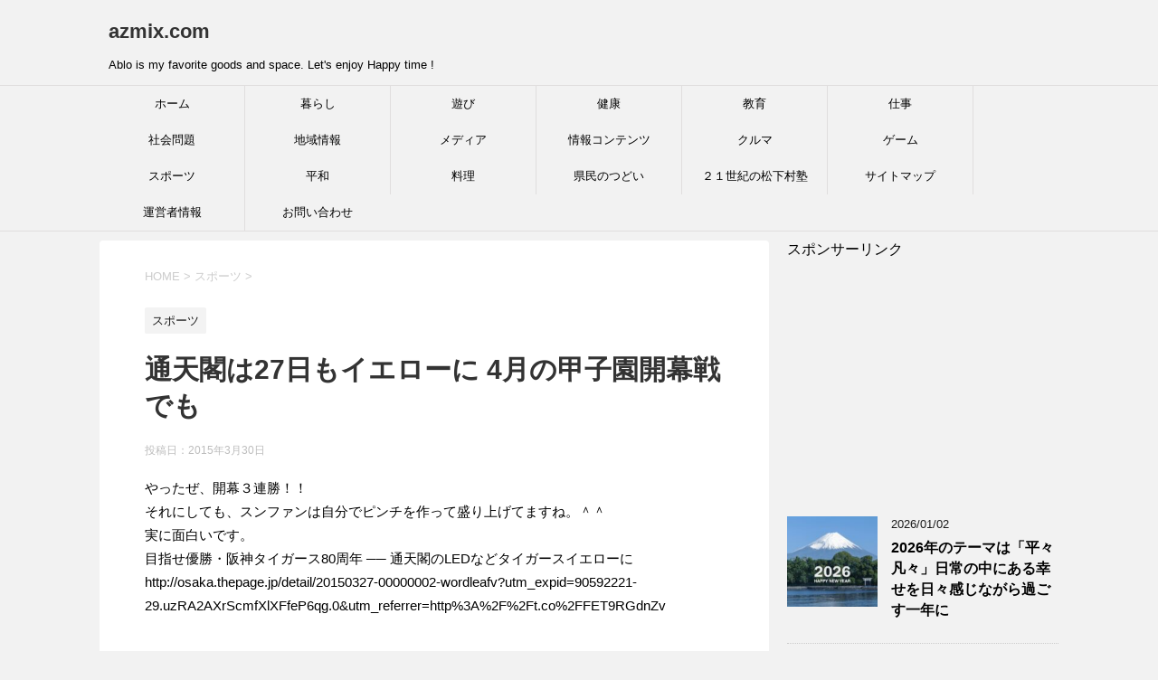

--- FILE ---
content_type: text/html; charset=UTF-8
request_url: https://azmix.com/hanshin-yusho/
body_size: 14731
content:
<!DOCTYPE html>
<!--[if lt IE 7]>
<html class="ie6" lang="ja"> <![endif]-->
<!--[if IE 7]>
<html class="i7" lang="ja"> <![endif]-->
<!--[if IE 8]>
<html class="ie" lang="ja"> <![endif]-->
<!--[if gt IE 8]><!-->
<html lang="ja">
	<!--<![endif]-->
	<head prefix="og: http://ogp.me/ns# fb: http://ogp.me/ns/fb# article: http://ogp.me/ns/article#">
		<meta charset="UTF-8" >
		<meta name="viewport" content="width=device-width,initial-scale=1.0,user-scalable=yes">
		<meta name="format-detection" content="telephone=no" >
		
		
		<link rel="alternate" type="application/rss+xml" title="azmix.com RSS Feed" href="https://azmix.com/feed/" />
		<link rel="pingback" href="https://azmix.com/xmlrpc.php" >
		<!--[if lt IE 9]>
		<script src="http://css3-mediaqueries-js.googlecode.com/svn/trunk/css3-mediaqueries.js"></script>
		<script src="https://azmix.com/wp-content/themes/stinger8/js/html5shiv.js"></script>
		<![endif]-->
				<title>通天閣は27日もイエローに 4月の甲子園開幕戦でも &#8211; azmix.com</title>
<meta name='robots' content='max-image-preview:large' />
<link rel='dns-prefetch' href='//ajax.googleapis.com' />
<link rel='dns-prefetch' href='//www.googletagmanager.com' />
<link rel='dns-prefetch' href='//pagead2.googlesyndication.com' />
<link rel="alternate" title="oEmbed (JSON)" type="application/json+oembed" href="https://azmix.com/wp-json/oembed/1.0/embed?url=https%3A%2F%2Fazmix.com%2Fhanshin-yusho%2F" />
<link rel="alternate" title="oEmbed (XML)" type="text/xml+oembed" href="https://azmix.com/wp-json/oembed/1.0/embed?url=https%3A%2F%2Fazmix.com%2Fhanshin-yusho%2F&#038;format=xml" />
<style id='wp-img-auto-sizes-contain-inline-css' type='text/css'>
img:is([sizes=auto i],[sizes^="auto," i]){contain-intrinsic-size:3000px 1500px}
/*# sourceURL=wp-img-auto-sizes-contain-inline-css */
</style>
<style id='wp-emoji-styles-inline-css' type='text/css'>

	img.wp-smiley, img.emoji {
		display: inline !important;
		border: none !important;
		box-shadow: none !important;
		height: 1em !important;
		width: 1em !important;
		margin: 0 0.07em !important;
		vertical-align: -0.1em !important;
		background: none !important;
		padding: 0 !important;
	}
/*# sourceURL=wp-emoji-styles-inline-css */
</style>
<style id='wp-block-library-inline-css' type='text/css'>
:root{--wp-block-synced-color:#7a00df;--wp-block-synced-color--rgb:122,0,223;--wp-bound-block-color:var(--wp-block-synced-color);--wp-editor-canvas-background:#ddd;--wp-admin-theme-color:#007cba;--wp-admin-theme-color--rgb:0,124,186;--wp-admin-theme-color-darker-10:#006ba1;--wp-admin-theme-color-darker-10--rgb:0,107,160.5;--wp-admin-theme-color-darker-20:#005a87;--wp-admin-theme-color-darker-20--rgb:0,90,135;--wp-admin-border-width-focus:2px}@media (min-resolution:192dpi){:root{--wp-admin-border-width-focus:1.5px}}.wp-element-button{cursor:pointer}:root .has-very-light-gray-background-color{background-color:#eee}:root .has-very-dark-gray-background-color{background-color:#313131}:root .has-very-light-gray-color{color:#eee}:root .has-very-dark-gray-color{color:#313131}:root .has-vivid-green-cyan-to-vivid-cyan-blue-gradient-background{background:linear-gradient(135deg,#00d084,#0693e3)}:root .has-purple-crush-gradient-background{background:linear-gradient(135deg,#34e2e4,#4721fb 50%,#ab1dfe)}:root .has-hazy-dawn-gradient-background{background:linear-gradient(135deg,#faaca8,#dad0ec)}:root .has-subdued-olive-gradient-background{background:linear-gradient(135deg,#fafae1,#67a671)}:root .has-atomic-cream-gradient-background{background:linear-gradient(135deg,#fdd79a,#004a59)}:root .has-nightshade-gradient-background{background:linear-gradient(135deg,#330968,#31cdcf)}:root .has-midnight-gradient-background{background:linear-gradient(135deg,#020381,#2874fc)}:root{--wp--preset--font-size--normal:16px;--wp--preset--font-size--huge:42px}.has-regular-font-size{font-size:1em}.has-larger-font-size{font-size:2.625em}.has-normal-font-size{font-size:var(--wp--preset--font-size--normal)}.has-huge-font-size{font-size:var(--wp--preset--font-size--huge)}.has-text-align-center{text-align:center}.has-text-align-left{text-align:left}.has-text-align-right{text-align:right}.has-fit-text{white-space:nowrap!important}#end-resizable-editor-section{display:none}.aligncenter{clear:both}.items-justified-left{justify-content:flex-start}.items-justified-center{justify-content:center}.items-justified-right{justify-content:flex-end}.items-justified-space-between{justify-content:space-between}.screen-reader-text{border:0;clip-path:inset(50%);height:1px;margin:-1px;overflow:hidden;padding:0;position:absolute;width:1px;word-wrap:normal!important}.screen-reader-text:focus{background-color:#ddd;clip-path:none;color:#444;display:block;font-size:1em;height:auto;left:5px;line-height:normal;padding:15px 23px 14px;text-decoration:none;top:5px;width:auto;z-index:100000}html :where(.has-border-color){border-style:solid}html :where([style*=border-top-color]){border-top-style:solid}html :where([style*=border-right-color]){border-right-style:solid}html :where([style*=border-bottom-color]){border-bottom-style:solid}html :where([style*=border-left-color]){border-left-style:solid}html :where([style*=border-width]){border-style:solid}html :where([style*=border-top-width]){border-top-style:solid}html :where([style*=border-right-width]){border-right-style:solid}html :where([style*=border-bottom-width]){border-bottom-style:solid}html :where([style*=border-left-width]){border-left-style:solid}html :where(img[class*=wp-image-]){height:auto;max-width:100%}:where(figure){margin:0 0 1em}html :where(.is-position-sticky){--wp-admin--admin-bar--position-offset:var(--wp-admin--admin-bar--height,0px)}@media screen and (max-width:600px){html :where(.is-position-sticky){--wp-admin--admin-bar--position-offset:0px}}

/*# sourceURL=wp-block-library-inline-css */
</style><style id='global-styles-inline-css' type='text/css'>
:root{--wp--preset--aspect-ratio--square: 1;--wp--preset--aspect-ratio--4-3: 4/3;--wp--preset--aspect-ratio--3-4: 3/4;--wp--preset--aspect-ratio--3-2: 3/2;--wp--preset--aspect-ratio--2-3: 2/3;--wp--preset--aspect-ratio--16-9: 16/9;--wp--preset--aspect-ratio--9-16: 9/16;--wp--preset--color--black: #000000;--wp--preset--color--cyan-bluish-gray: #abb8c3;--wp--preset--color--white: #ffffff;--wp--preset--color--pale-pink: #f78da7;--wp--preset--color--vivid-red: #cf2e2e;--wp--preset--color--luminous-vivid-orange: #ff6900;--wp--preset--color--luminous-vivid-amber: #fcb900;--wp--preset--color--light-green-cyan: #7bdcb5;--wp--preset--color--vivid-green-cyan: #00d084;--wp--preset--color--pale-cyan-blue: #8ed1fc;--wp--preset--color--vivid-cyan-blue: #0693e3;--wp--preset--color--vivid-purple: #9b51e0;--wp--preset--gradient--vivid-cyan-blue-to-vivid-purple: linear-gradient(135deg,rgb(6,147,227) 0%,rgb(155,81,224) 100%);--wp--preset--gradient--light-green-cyan-to-vivid-green-cyan: linear-gradient(135deg,rgb(122,220,180) 0%,rgb(0,208,130) 100%);--wp--preset--gradient--luminous-vivid-amber-to-luminous-vivid-orange: linear-gradient(135deg,rgb(252,185,0) 0%,rgb(255,105,0) 100%);--wp--preset--gradient--luminous-vivid-orange-to-vivid-red: linear-gradient(135deg,rgb(255,105,0) 0%,rgb(207,46,46) 100%);--wp--preset--gradient--very-light-gray-to-cyan-bluish-gray: linear-gradient(135deg,rgb(238,238,238) 0%,rgb(169,184,195) 100%);--wp--preset--gradient--cool-to-warm-spectrum: linear-gradient(135deg,rgb(74,234,220) 0%,rgb(151,120,209) 20%,rgb(207,42,186) 40%,rgb(238,44,130) 60%,rgb(251,105,98) 80%,rgb(254,248,76) 100%);--wp--preset--gradient--blush-light-purple: linear-gradient(135deg,rgb(255,206,236) 0%,rgb(152,150,240) 100%);--wp--preset--gradient--blush-bordeaux: linear-gradient(135deg,rgb(254,205,165) 0%,rgb(254,45,45) 50%,rgb(107,0,62) 100%);--wp--preset--gradient--luminous-dusk: linear-gradient(135deg,rgb(255,203,112) 0%,rgb(199,81,192) 50%,rgb(65,88,208) 100%);--wp--preset--gradient--pale-ocean: linear-gradient(135deg,rgb(255,245,203) 0%,rgb(182,227,212) 50%,rgb(51,167,181) 100%);--wp--preset--gradient--electric-grass: linear-gradient(135deg,rgb(202,248,128) 0%,rgb(113,206,126) 100%);--wp--preset--gradient--midnight: linear-gradient(135deg,rgb(2,3,129) 0%,rgb(40,116,252) 100%);--wp--preset--font-size--small: 13px;--wp--preset--font-size--medium: 20px;--wp--preset--font-size--large: 36px;--wp--preset--font-size--x-large: 42px;--wp--preset--spacing--20: 0.44rem;--wp--preset--spacing--30: 0.67rem;--wp--preset--spacing--40: 1rem;--wp--preset--spacing--50: 1.5rem;--wp--preset--spacing--60: 2.25rem;--wp--preset--spacing--70: 3.38rem;--wp--preset--spacing--80: 5.06rem;--wp--preset--shadow--natural: 6px 6px 9px rgba(0, 0, 0, 0.2);--wp--preset--shadow--deep: 12px 12px 50px rgba(0, 0, 0, 0.4);--wp--preset--shadow--sharp: 6px 6px 0px rgba(0, 0, 0, 0.2);--wp--preset--shadow--outlined: 6px 6px 0px -3px rgb(255, 255, 255), 6px 6px rgb(0, 0, 0);--wp--preset--shadow--crisp: 6px 6px 0px rgb(0, 0, 0);}:where(.is-layout-flex){gap: 0.5em;}:where(.is-layout-grid){gap: 0.5em;}body .is-layout-flex{display: flex;}.is-layout-flex{flex-wrap: wrap;align-items: center;}.is-layout-flex > :is(*, div){margin: 0;}body .is-layout-grid{display: grid;}.is-layout-grid > :is(*, div){margin: 0;}:where(.wp-block-columns.is-layout-flex){gap: 2em;}:where(.wp-block-columns.is-layout-grid){gap: 2em;}:where(.wp-block-post-template.is-layout-flex){gap: 1.25em;}:where(.wp-block-post-template.is-layout-grid){gap: 1.25em;}.has-black-color{color: var(--wp--preset--color--black) !important;}.has-cyan-bluish-gray-color{color: var(--wp--preset--color--cyan-bluish-gray) !important;}.has-white-color{color: var(--wp--preset--color--white) !important;}.has-pale-pink-color{color: var(--wp--preset--color--pale-pink) !important;}.has-vivid-red-color{color: var(--wp--preset--color--vivid-red) !important;}.has-luminous-vivid-orange-color{color: var(--wp--preset--color--luminous-vivid-orange) !important;}.has-luminous-vivid-amber-color{color: var(--wp--preset--color--luminous-vivid-amber) !important;}.has-light-green-cyan-color{color: var(--wp--preset--color--light-green-cyan) !important;}.has-vivid-green-cyan-color{color: var(--wp--preset--color--vivid-green-cyan) !important;}.has-pale-cyan-blue-color{color: var(--wp--preset--color--pale-cyan-blue) !important;}.has-vivid-cyan-blue-color{color: var(--wp--preset--color--vivid-cyan-blue) !important;}.has-vivid-purple-color{color: var(--wp--preset--color--vivid-purple) !important;}.has-black-background-color{background-color: var(--wp--preset--color--black) !important;}.has-cyan-bluish-gray-background-color{background-color: var(--wp--preset--color--cyan-bluish-gray) !important;}.has-white-background-color{background-color: var(--wp--preset--color--white) !important;}.has-pale-pink-background-color{background-color: var(--wp--preset--color--pale-pink) !important;}.has-vivid-red-background-color{background-color: var(--wp--preset--color--vivid-red) !important;}.has-luminous-vivid-orange-background-color{background-color: var(--wp--preset--color--luminous-vivid-orange) !important;}.has-luminous-vivid-amber-background-color{background-color: var(--wp--preset--color--luminous-vivid-amber) !important;}.has-light-green-cyan-background-color{background-color: var(--wp--preset--color--light-green-cyan) !important;}.has-vivid-green-cyan-background-color{background-color: var(--wp--preset--color--vivid-green-cyan) !important;}.has-pale-cyan-blue-background-color{background-color: var(--wp--preset--color--pale-cyan-blue) !important;}.has-vivid-cyan-blue-background-color{background-color: var(--wp--preset--color--vivid-cyan-blue) !important;}.has-vivid-purple-background-color{background-color: var(--wp--preset--color--vivid-purple) !important;}.has-black-border-color{border-color: var(--wp--preset--color--black) !important;}.has-cyan-bluish-gray-border-color{border-color: var(--wp--preset--color--cyan-bluish-gray) !important;}.has-white-border-color{border-color: var(--wp--preset--color--white) !important;}.has-pale-pink-border-color{border-color: var(--wp--preset--color--pale-pink) !important;}.has-vivid-red-border-color{border-color: var(--wp--preset--color--vivid-red) !important;}.has-luminous-vivid-orange-border-color{border-color: var(--wp--preset--color--luminous-vivid-orange) !important;}.has-luminous-vivid-amber-border-color{border-color: var(--wp--preset--color--luminous-vivid-amber) !important;}.has-light-green-cyan-border-color{border-color: var(--wp--preset--color--light-green-cyan) !important;}.has-vivid-green-cyan-border-color{border-color: var(--wp--preset--color--vivid-green-cyan) !important;}.has-pale-cyan-blue-border-color{border-color: var(--wp--preset--color--pale-cyan-blue) !important;}.has-vivid-cyan-blue-border-color{border-color: var(--wp--preset--color--vivid-cyan-blue) !important;}.has-vivid-purple-border-color{border-color: var(--wp--preset--color--vivid-purple) !important;}.has-vivid-cyan-blue-to-vivid-purple-gradient-background{background: var(--wp--preset--gradient--vivid-cyan-blue-to-vivid-purple) !important;}.has-light-green-cyan-to-vivid-green-cyan-gradient-background{background: var(--wp--preset--gradient--light-green-cyan-to-vivid-green-cyan) !important;}.has-luminous-vivid-amber-to-luminous-vivid-orange-gradient-background{background: var(--wp--preset--gradient--luminous-vivid-amber-to-luminous-vivid-orange) !important;}.has-luminous-vivid-orange-to-vivid-red-gradient-background{background: var(--wp--preset--gradient--luminous-vivid-orange-to-vivid-red) !important;}.has-very-light-gray-to-cyan-bluish-gray-gradient-background{background: var(--wp--preset--gradient--very-light-gray-to-cyan-bluish-gray) !important;}.has-cool-to-warm-spectrum-gradient-background{background: var(--wp--preset--gradient--cool-to-warm-spectrum) !important;}.has-blush-light-purple-gradient-background{background: var(--wp--preset--gradient--blush-light-purple) !important;}.has-blush-bordeaux-gradient-background{background: var(--wp--preset--gradient--blush-bordeaux) !important;}.has-luminous-dusk-gradient-background{background: var(--wp--preset--gradient--luminous-dusk) !important;}.has-pale-ocean-gradient-background{background: var(--wp--preset--gradient--pale-ocean) !important;}.has-electric-grass-gradient-background{background: var(--wp--preset--gradient--electric-grass) !important;}.has-midnight-gradient-background{background: var(--wp--preset--gradient--midnight) !important;}.has-small-font-size{font-size: var(--wp--preset--font-size--small) !important;}.has-medium-font-size{font-size: var(--wp--preset--font-size--medium) !important;}.has-large-font-size{font-size: var(--wp--preset--font-size--large) !important;}.has-x-large-font-size{font-size: var(--wp--preset--font-size--x-large) !important;}
/*# sourceURL=global-styles-inline-css */
</style>

<style id='classic-theme-styles-inline-css' type='text/css'>
/*! This file is auto-generated */
.wp-block-button__link{color:#fff;background-color:#32373c;border-radius:9999px;box-shadow:none;text-decoration:none;padding:calc(.667em + 2px) calc(1.333em + 2px);font-size:1.125em}.wp-block-file__button{background:#32373c;color:#fff;text-decoration:none}
/*# sourceURL=/wp-includes/css/classic-themes.min.css */
</style>
<link rel='stylesheet' id='contact-form-7-css' href='https://azmix.com/wp-content/plugins/contact-form-7/includes/css/styles.css?ver=6.1.4' type='text/css' media='all' />
<link rel='stylesheet' id='normalize-css' href='https://azmix.com/wp-content/themes/stinger8/css/normalize.css?ver=1.5.9' type='text/css' media='all' />
<link rel='stylesheet' id='font-awesome-css' href='https://azmix.com/wp-content/themes/stinger8/css/fontawesome/css/font-awesome.min.css?ver=4.5.0' type='text/css' media='all' />
<link rel='stylesheet' id='style-css' href='https://azmix.com/wp-content/themes/stinger8/style.css?ver=6.9' type='text/css' media='all' />
<script type="text/javascript" src="//ajax.googleapis.com/ajax/libs/jquery/1.11.3/jquery.min.js?ver=1.11.3" id="jquery-js"></script>
<link rel="https://api.w.org/" href="https://azmix.com/wp-json/" /><link rel="alternate" title="JSON" type="application/json" href="https://azmix.com/wp-json/wp/v2/posts/9817" /><link rel="canonical" href="https://azmix.com/hanshin-yusho/" />
<link rel='shortlink' href='https://azmix.com/?p=9817' />
<meta name="generator" content="Site Kit by Google 1.170.0" />
<!-- Site Kit が追加した Google AdSense メタタグ -->
<meta name="google-adsense-platform-account" content="ca-host-pub-2644536267352236">
<meta name="google-adsense-platform-domain" content="sitekit.withgoogle.com">
<!-- Site Kit が追加した End Google AdSense メタタグ -->

<!-- Google AdSense スニペット (Site Kit が追加) -->
<script type="text/javascript" async="async" src="https://pagead2.googlesyndication.com/pagead/js/adsbygoogle.js?client=ca-pub-7958054001764786&amp;host=ca-host-pub-2644536267352236" crossorigin="anonymous"></script>

<!-- (ここまで) Google AdSense スニペット (Site Kit が追加) -->
	</head>
	<body class="wp-singular post-template-default single single-post postid-9817 single-format-standard wp-theme-stinger8" >
			<div id="st-ami">
				<div id="wrapper">
				<div id="wrapper-in">
					<header>
						<div id="headbox-bg">
							<div class="clearfix" id="headbox">
								<nav id="s-navi" class="pcnone">
	<dl class="acordion">
		<dt class="trigger">
			<p><span class="op"><i class="fa fa-bars"></i></span></p>
		</dt>

		<dd class="acordion_tree">
						<div class="menu-%e3%83%a1%e3%83%8b%e3%83%a5%e3%83%bc-container"><ul id="menu-%e3%83%a1%e3%83%8b%e3%83%a5%e3%83%bc" class="menu"><li id="menu-item-10092" class="menu-item menu-item-type-custom menu-item-object-custom menu-item-home menu-item-10092"><a href="https://azmix.com/">ホーム</a></li>
<li id="menu-item-10098" class="menu-item menu-item-type-taxonomy menu-item-object-category menu-item-10098"><a href="https://azmix.com/category/life/">暮らし</a></li>
<li id="menu-item-10103" class="menu-item menu-item-type-taxonomy menu-item-object-category menu-item-10103"><a href="https://azmix.com/category/playing/">遊び</a></li>
<li id="menu-item-10102" class="menu-item menu-item-type-taxonomy menu-item-object-category menu-item-10102"><a href="https://azmix.com/category/health/">健康</a></li>
<li id="menu-item-10097" class="menu-item menu-item-type-taxonomy menu-item-object-category menu-item-10097"><a href="https://azmix.com/category/education/">教育</a></li>
<li id="menu-item-10100" class="menu-item menu-item-type-taxonomy menu-item-object-category menu-item-10100"><a href="https://azmix.com/category/work/">仕事</a></li>
<li id="menu-item-10099" class="menu-item menu-item-type-taxonomy menu-item-object-category menu-item-10099"><a href="https://azmix.com/category/societyproblem/">社会問題</a></li>
<li id="menu-item-10101" class="menu-item menu-item-type-taxonomy menu-item-object-category menu-item-10101"><a href="https://azmix.com/category/local/">地域情報</a></li>
<li id="menu-item-10106" class="menu-item menu-item-type-taxonomy menu-item-object-category menu-item-10106"><a href="https://azmix.com/category/media/">メディア</a></li>
<li id="menu-item-10104" class="menu-item menu-item-type-taxonomy menu-item-object-category menu-item-10104"><a href="https://azmix.com/category/info/">情報コンテンツ</a></li>
<li id="menu-item-10110" class="menu-item menu-item-type-taxonomy menu-item-object-category menu-item-10110"><a href="https://azmix.com/category/car/">クルマ</a></li>
<li id="menu-item-10111" class="menu-item menu-item-type-taxonomy menu-item-object-category menu-item-10111"><a href="https://azmix.com/category/game/">ゲーム</a></li>
<li id="menu-item-10112" class="menu-item menu-item-type-taxonomy menu-item-object-category current-post-ancestor current-menu-parent current-post-parent menu-item-10112"><a href="https://azmix.com/category/sports/">スポーツ</a></li>
<li id="menu-item-10113" class="menu-item menu-item-type-taxonomy menu-item-object-category menu-item-10113"><a href="https://azmix.com/category/peace/">平和</a></li>
<li id="menu-item-10114" class="menu-item menu-item-type-taxonomy menu-item-object-category menu-item-10114"><a href="https://azmix.com/category/%e6%96%99%e7%90%86/">料理</a></li>
<li id="menu-item-10095" class="menu-item menu-item-type-post_type menu-item-object-page menu-item-10095"><a href="https://azmix.com/tudoi/">県民のつどい</a></li>
<li id="menu-item-10105" class="menu-item menu-item-type-taxonomy menu-item-object-category menu-item-10105"><a href="https://azmix.com/category/%ef%bc%92%ef%bc%91%e4%b8%96%e7%b4%80%e3%81%ae%e6%9d%be%e4%b8%8b%e6%9d%91%e5%a1%be/">２１世紀の松下村塾</a></li>
<li id="menu-item-10094" class="menu-item menu-item-type-post_type menu-item-object-page menu-item-10094"><a href="https://azmix.com/sitemap/">サイトマップ</a></li>
<li id="menu-item-10096" class="menu-item menu-item-type-post_type menu-item-object-page menu-item-10096"><a href="https://azmix.com/about-3/">運営者情報</a></li>
<li id="menu-item-10093" class="menu-item menu-item-type-post_type menu-item-object-page menu-item-10093"><a href="https://azmix.com/form/">お問い合わせ</a></li>
</ul></div>			<div class="clear"></div>

		</dd>
	</dl>
</nav>
									<div id="header-l">
									<!-- ロゴ又はブログ名 -->
									<p class="sitename">
										<a href="https://azmix.com/">
											azmix.com										</a>
									</p>
									<!-- ロゴ又はブログ名ここまで -->
									<!-- キャプション -->
																			<p class="descr">
											Ablo is my favorite goods and space. Let&#039;s enjoy Happy time !										</p>
																		</div><!-- /#header-l -->

							</div><!-- /#headbox-bg -->
						</div><!-- /#headbox clearfix -->

						<div id="gazou-wide">
										<div id="st-menubox">
			<div id="st-menuwide">
				<nav class="smanone clearfix"><ul id="menu-%e3%83%a1%e3%83%8b%e3%83%a5%e3%83%bc-1" class="menu"><li class="menu-item menu-item-type-custom menu-item-object-custom menu-item-home menu-item-10092"><a href="https://azmix.com/">ホーム</a></li>
<li class="menu-item menu-item-type-taxonomy menu-item-object-category menu-item-10098"><a href="https://azmix.com/category/life/">暮らし</a></li>
<li class="menu-item menu-item-type-taxonomy menu-item-object-category menu-item-10103"><a href="https://azmix.com/category/playing/">遊び</a></li>
<li class="menu-item menu-item-type-taxonomy menu-item-object-category menu-item-10102"><a href="https://azmix.com/category/health/">健康</a></li>
<li class="menu-item menu-item-type-taxonomy menu-item-object-category menu-item-10097"><a href="https://azmix.com/category/education/">教育</a></li>
<li class="menu-item menu-item-type-taxonomy menu-item-object-category menu-item-10100"><a href="https://azmix.com/category/work/">仕事</a></li>
<li class="menu-item menu-item-type-taxonomy menu-item-object-category menu-item-10099"><a href="https://azmix.com/category/societyproblem/">社会問題</a></li>
<li class="menu-item menu-item-type-taxonomy menu-item-object-category menu-item-10101"><a href="https://azmix.com/category/local/">地域情報</a></li>
<li class="menu-item menu-item-type-taxonomy menu-item-object-category menu-item-10106"><a href="https://azmix.com/category/media/">メディア</a></li>
<li class="menu-item menu-item-type-taxonomy menu-item-object-category menu-item-10104"><a href="https://azmix.com/category/info/">情報コンテンツ</a></li>
<li class="menu-item menu-item-type-taxonomy menu-item-object-category menu-item-10110"><a href="https://azmix.com/category/car/">クルマ</a></li>
<li class="menu-item menu-item-type-taxonomy menu-item-object-category menu-item-10111"><a href="https://azmix.com/category/game/">ゲーム</a></li>
<li class="menu-item menu-item-type-taxonomy menu-item-object-category current-post-ancestor current-menu-parent current-post-parent menu-item-10112"><a href="https://azmix.com/category/sports/">スポーツ</a></li>
<li class="menu-item menu-item-type-taxonomy menu-item-object-category menu-item-10113"><a href="https://azmix.com/category/peace/">平和</a></li>
<li class="menu-item menu-item-type-taxonomy menu-item-object-category menu-item-10114"><a href="https://azmix.com/category/%e6%96%99%e7%90%86/">料理</a></li>
<li class="menu-item menu-item-type-post_type menu-item-object-page menu-item-10095"><a href="https://azmix.com/tudoi/">県民のつどい</a></li>
<li class="menu-item menu-item-type-taxonomy menu-item-object-category menu-item-10105"><a href="https://azmix.com/category/%ef%bc%92%ef%bc%91%e4%b8%96%e7%b4%80%e3%81%ae%e6%9d%be%e4%b8%8b%e6%9d%91%e5%a1%be/">２１世紀の松下村塾</a></li>
<li class="menu-item menu-item-type-post_type menu-item-object-page menu-item-10094"><a href="https://azmix.com/sitemap/">サイトマップ</a></li>
<li class="menu-item menu-item-type-post_type menu-item-object-page menu-item-10096"><a href="https://azmix.com/about-3/">運営者情報</a></li>
<li class="menu-item menu-item-type-post_type menu-item-object-page menu-item-10093"><a href="https://azmix.com/form/">お問い合わせ</a></li>
</ul></nav>			</div>
		</div>
	
							
						</div>
						<!-- /gazou -->

					</header>
					<div id="content-w">
<div id="content" class="clearfix">
	<div id="contentInner">

		<div class="st-main">

			<!-- ぱんくず -->
			<section id="breadcrumb">
			<ol itemscope itemtype="http://schema.org/BreadcrumbList">
					 <li itemprop="itemListElement" itemscope
      itemtype="http://schema.org/ListItem"><a href="https://azmix.com" itemprop="item"><span itemprop="name">HOME</span></a> > <meta itemprop="position" content="1" /></li>
									<li itemprop="itemListElement" itemscope
      itemtype="http://schema.org/ListItem"><a href="https://azmix.com/category/sports/" itemprop="item">
					<span itemprop="name">スポーツ</span> </a> &gt;<meta itemprop="position" content="2" /></li> 
							</ol>
			</section>
			<!--/ ぱんくず -->

			<div id="post-9817" class="st-post post-9817 post type-post status-publish format-standard has-post-thumbnail hentry category-sports">
				<article>
					<!--ループ開始 -->
										
										<p class="st-catgroup">
					<a href="https://azmix.com/category/sports/" title="View all posts in スポーツ" rel="category tag"><span class="catname st-catid7">スポーツ</span></a>					</p>
									

					<h1 class="entry-title">通天閣は27日もイエローに 4月の甲子園開幕戦でも</h1>

					<div class="blogbox">
						<p><span class="kdate">
															投稿日：<time class="updated" datetime="2015-03-30T08:24:03+0900">2015年3月30日</time>
													</span></p>
					</div>

					<div class="mainbox">
							<div class="entry-content">
								<p>やったぜ、開幕３連勝！！<br />
それにしても、スンファンは自分でピンチを作って盛り上げてますね。＾＾<br />
実に面白いです。<br />
目指せ優勝・阪神タイガース80周年 ── 通天閣のLEDなどタイガースイエローに<br />
http://osaka.thepage.jp/detail/20150327-00000002-wordleafv?utm_expid=90592221-29.uzRA2AXrScmfXlXFfeP6qg.0&#038;utm_referrer=http%3A%2F%2Ft.co%2FFET9RGdnZv</p>
							</div>
						<div class="adbox">

						<p style="display:none">スポンサーリンク</p><div class="textwidget custom-html-widget">スポンサーリンク
<script async src="//pagead2.googlesyndication.com/pagead/js/adsbygoogle.js"></script>
<!-- Windows336 -->
<ins class="adsbygoogle" style="display: inline-block; width: 336px; height: 280px;" data-ad-client="ca-pub-7958054001764786" data-ad-slot="3505578648"></ins>
<script>
(adsbygoogle = window.adsbygoogle || []).push({});
</script></div>			
	
									<div style="padding-top:10px;">
					<p style="display:none">スポンサーリンク</p><div class="textwidget custom-html-widget">スポンサーリンク
<script async src="//pagead2.googlesyndication.com/pagead/js/adsbygoogle.js"></script>
<!-- Windows336 -->
<ins class="adsbygoogle" style="display: inline-block; width: 336px; height: 280px;" data-ad-client="ca-pub-7958054001764786" data-ad-slot="3505578648"></ins>
<script>
(adsbygoogle = window.adsbygoogle || []).push({});
</script></div>				</div>
					
	</div>
		
							
					</div><!-- .mainboxここまで -->
	
							<div class="sns">
	<ul class="clearfix">
		<!--ツイートボタン-->
		<li class="twitter"> 
		<a onclick="window.open('//twitter.com/intent/tweet?url=https%3A%2F%2Fazmix.com%2Fhanshin-yusho%2F&text=%E9%80%9A%E5%A4%A9%E9%96%A3%E3%81%AF27%E6%97%A5%E3%82%82%E3%82%A4%E3%82%A8%E3%83%AD%E3%83%BC%E3%81%AB+4%E6%9C%88%E3%81%AE%E7%94%B2%E5%AD%90%E5%9C%92%E9%96%8B%E5%B9%95%E6%88%A6%E3%81%A7%E3%82%82&tw_p=tweetbutton', '', 'width=500,height=450'); return false;"><i class="fa fa-twitter"></i><span class="snstext " >Twitter</span></a>
		</li>

		<!--Facebookボタン-->      
		<li class="facebook">
		<a href="//www.facebook.com/sharer.php?src=bm&u=https%3A%2F%2Fazmix.com%2Fhanshin-yusho%2F&t=%E9%80%9A%E5%A4%A9%E9%96%A3%E3%81%AF27%E6%97%A5%E3%82%82%E3%82%A4%E3%82%A8%E3%83%AD%E3%83%BC%E3%81%AB+4%E6%9C%88%E3%81%AE%E7%94%B2%E5%AD%90%E5%9C%92%E9%96%8B%E5%B9%95%E6%88%A6%E3%81%A7%E3%82%82" target="_blank"><i class="fa fa-facebook"></i><span class="snstext " >Facebook</span>
		</a>
		</li>

		<!--Google+1ボタン-->
		<li class="googleplus">
		<a href="https://plus.google.com/share?url=https%3A%2F%2Fazmix.com%2Fhanshin-yusho%2F" target="_blank"><i class="fa fa-google-plus"></i><span class="snstext " >Google+</span></a>
		</li>

		<!--ポケットボタン-->      
		<li class="pocket">
		<a onclick="window.open('//getpocket.com/edit?url=https%3A%2F%2Fazmix.com%2Fhanshin-yusho%2F&title=%E9%80%9A%E5%A4%A9%E9%96%A3%E3%81%AF27%E6%97%A5%E3%82%82%E3%82%A4%E3%82%A8%E3%83%AD%E3%83%BC%E3%81%AB+4%E6%9C%88%E3%81%AE%E7%94%B2%E5%AD%90%E5%9C%92%E9%96%8B%E5%B9%95%E6%88%A6%E3%81%A7%E3%82%82', '', 'width=500,height=350'); return false;"><i class="fa fa-get-pocket"></i><span class="snstext " >Pocket</span></a></li>

		<!--はてブボタン-->  
		<li class="hatebu">       
			<a href="//b.hatena.ne.jp/entry/https://azmix.com/hanshin-yusho/" class="hatena-bookmark-button" data-hatena-bookmark-layout="simple" title="通天閣は27日もイエローに 4月の甲子園開幕戦でも"><span style="font-weight:bold" class="fa-hatena">B!</span><span class="snstext " >はてブ</span>
			</a><script type="text/javascript" src="//b.st-hatena.com/js/bookmark_button.js" charset="utf-8" async="async"></script>

		</li>

		<!--LINEボタン-->   
		<li class="line">
		<a href="//line.me/R/msg/text/?%E9%80%9A%E5%A4%A9%E9%96%A3%E3%81%AF27%E6%97%A5%E3%82%82%E3%82%A4%E3%82%A8%E3%83%AD%E3%83%BC%E3%81%AB+4%E6%9C%88%E3%81%AE%E7%94%B2%E5%AD%90%E5%9C%92%E9%96%8B%E5%B9%95%E6%88%A6%E3%81%A7%E3%82%82%0Ahttps%3A%2F%2Fazmix.com%2Fhanshin-yusho%2F" target="_blank"><i class="fa fa-comment" aria-hidden="true"></i><span class="snstext" >LINE</span></a>
		</li>     
	</ul>

	</div> 

						<p class="tagst">
							<i class="fa fa-folder-open-o" aria-hidden="true"></i>-<a href="https://azmix.com/category/sports/" rel="category tag">スポーツ</a><br/>
													</p>

					<p>執筆者：<a href="https://azmix.com/author/azbooks/" title="azbooks の投稿" rel="author">azbooks</a></p>


										<!--ループ終了-->
			</article>

					<div class="st-aside">

						
						<!--関連記事-->
						<p class="point"><span class="point-in">関連記事</span></p>
<div class="kanren">
							<dl class="clearfix">
				<dt><a href="https://azmix.com/teimei/">
													<img width="150" height="150" src="https://azmix.com/wp-content/uploads/2017/08/nagoya01-150x150.jpg" class="attachment-thumbnail size-thumbnail wp-post-image" alt="" decoding="async" loading="lazy" srcset="https://azmix.com/wp-content/uploads/2017/08/nagoya01-150x150.jpg 150w, https://azmix.com/wp-content/uploads/2017/08/nagoya01-100x100.jpg 100w" sizes="auto, (max-width: 150px) 100vw, 150px" />											</a></dt>
				<dd>
					<p class="kanren-t"><a href="https://azmix.com/teimei/">
							阪神タイガースが低迷している“元凶”は誰か						</a></p>

					<div class="smanone2">
						<p>阪神タイガースは大好きです。 しかし、特に今シーズンはワクワク感が感じられません。それは今の順位や勝ち負けが理由ではないのです。なんだかもやもやしたなんともいえない感じ(これが言葉で表現できないのです &#8230; </p>
					</div>
				</dd>
			</dl>
					<dl class="clearfix">
				<dt><a href="https://azmix.com/matsuzaka-riyu/">
													<img width="150" height="150" src="https://azmix.com/wp-content/uploads/2015/09/47-150x150.jpg" class="attachment-thumbnail size-thumbnail wp-post-image" alt="" decoding="async" loading="lazy" srcset="https://azmix.com/wp-content/uploads/2015/09/47-150x150.jpg 150w, https://azmix.com/wp-content/uploads/2015/09/47-100x100.jpg 100w" sizes="auto, (max-width: 150px) 100vw, 150px" />											</a></dt>
				<dd>
					<p class="kanren-t"><a href="https://azmix.com/matsuzaka-riyu/">
							松坂大輔がどんなに落ちぶれても「メジャー」にこだわる3つの理由						</a></p>

					<div class="smanone2">
						<p>メッツから松坂に支払われるサラリーは、わずか10万1748ドル63セント（約1000万円）。 オリックスやDeNAは2年契約、年俸1億円を基本線に交渉を進めようとしているだけに、もし日本球界復帰を選べ &#8230; </p>
					</div>
				</dd>
			</dl>
					<dl class="clearfix">
				<dt><a href="https://azmix.com/medal/">
													<img width="150" height="150" src="https://azmix.com/wp-content/uploads/2018/02/392-150x150.jpg" class="attachment-thumbnail size-thumbnail wp-post-image" alt="" decoding="async" loading="lazy" srcset="https://azmix.com/wp-content/uploads/2018/02/392-150x150.jpg 150w, https://azmix.com/wp-content/uploads/2018/02/392-100x100.jpg 100w" sizes="auto, (max-width: 150px) 100vw, 150px" />											</a></dt>
				<dd>
					<p class="kanren-t"><a href="https://azmix.com/medal/">
							五輪は選手個人としてメダルを目標に頑張ったらいいんじゃないの？						</a></p>

					<div class="smanone2">
						<p>すごく大事な視点で書かれた記事です。 北朝鮮の美女応援団に違和感を唱えるメディアは多いですが、日本のメディアの取り上げ方にしても同じ。どの局も一糸乱れぬ自分本位の報道の仕方で、客観性のきの字もありませ &#8230; </p>
					</div>
				</dd>
			</dl>
					<dl class="clearfix">
				<dt><a href="https://azmix.com/taiiku-kirai/">
													<img width="150" height="150" src="https://azmix.com/wp-content/uploads/2017/06/374-150x150.jpg" class="attachment-thumbnail size-thumbnail wp-post-image" alt="" decoding="async" loading="lazy" srcset="https://azmix.com/wp-content/uploads/2017/06/374-150x150.jpg 150w, https://azmix.com/wp-content/uploads/2017/06/374-100x100.jpg 100w" sizes="auto, (max-width: 150px) 100vw, 150px" />											</a></dt>
				<dd>
					<p class="kanren-t"><a href="https://azmix.com/taiiku-kirai/">
							スポーツは好きだけど、学校体育の授業によってスポーツ嫌いを増やしている						</a></p>

					<div class="smanone2">
						<p>なんでもかんでも、「みんなを一斉になにかさせよう」なんてこと自体が無理、無茶苦茶なんですよ。 いかにも「日本的な」やり方です。 楽しいと感じたら、自分でやり始めますよ。 個々でやりたければやればいいし &#8230; </p>
					</div>
				</dd>
			</dl>
					<dl class="clearfix">
				<dt><a href="https://azmix.com/hansnin-make/">
													<img width="150" height="150" src="https://azmix.com/wp-content/uploads/2016/04/P10101441-150x150.jpg" class="attachment-thumbnail size-thumbnail wp-post-image" alt="" decoding="async" loading="lazy" srcset="https://azmix.com/wp-content/uploads/2016/04/P10101441-150x150.jpg 150w, https://azmix.com/wp-content/uploads/2016/04/P10101441-100x100.jpg 100w" sizes="auto, (max-width: 150px) 100vw, 150px" />											</a></dt>
				<dd>
					<p class="kanren-t"><a href="https://azmix.com/hansnin-make/">
							「仕方ないでは済まされない」阪神4つの敗因と深刻な問題を里崎氏が指摘						</a></p>

					<div class="smanone2">
						<p>ペナントレースの中では完勝、完敗は、よほどの戦力差がない限り、どのチームにも均等にある。順位に差がつくのは、薄氷の勝利と惜敗の数。つまりやりようによって勝てたという試合だ。この試合の上下が重要になる  &#8230; </p>
					</div>
				</dd>
			</dl>
				</div>
						<!--ページナビ-->
						<div class="p-navi clearfix">
							<dl>
																	<dt>PREV</dt>
									<dd>
										<a href="https://azmix.com/sumapho-juni/">スマホの検索順位が変わる？</a>
									</dd>
																									<dt>NEXT</dt>
									<dd>
										<a href="https://azmix.com/web-mobile-taisaku/">ウェブサイトのモバイル対応を考えている方</a>
									</dd>
															</dl>
						</div>
					</div><!-- /st-aside -->

			</div>
			<!--/post-->

		</div><!-- /st-main -->
	</div>
	<!-- /#contentInner -->
	<div id="side">
	<div class="st-aside">

					<div class="side-topad">
				<div class="widget_text ad"><p style="display:none">スポンサーリンク</p><div class="textwidget custom-html-widget">スポンサーリンク
<script async src="//pagead2.googlesyndication.com/pagead/js/adsbygoogle.js"></script>
<!-- Windows300 -->
<ins class="adsbygoogle"
     style="display:inline-block;width:300px;height:250px"
     data-ad-client="ca-pub-7958054001764786"
     data-ad-slot="2028845447"></ins>
<script>
(adsbygoogle = window.adsbygoogle || []).push({});
</script></div></div>			</div>
		
		<div class="kanren">
							<dl class="clearfix">
				<dt><a href="https://azmix.com/heibon/">
													<img width="150" height="150" src="https://azmix.com/wp-content/uploads/2026/01/1031-150x150.jpg" class="attachment-thumbnail size-thumbnail wp-post-image" alt="" decoding="async" loading="lazy" srcset="https://azmix.com/wp-content/uploads/2026/01/1031-150x150.jpg 150w, https://azmix.com/wp-content/uploads/2026/01/1031-100x100.jpg 100w" sizes="auto, (max-width: 150px) 100vw, 150px" />											</a></dt>
				<dd>
					<div class="blog_info">
						<p>2026/01/02</p>
					</div>
					<p class="kanren-t"><a href="https://azmix.com/heibon/">2026年のテーマは「平々凡々」日常の中にある幸せを日々感じながら過ごす一年に</a></p>

					<div class="smanone2">
											</div>
				</dd>
			</dl>
					<dl class="clearfix">
				<dt><a href="https://azmix.com/seishin/">
													<img width="150" height="150" src="https://azmix.com/wp-content/uploads/2025/12/1032-150x150.jpg" class="attachment-thumbnail size-thumbnail wp-post-image" alt="" decoding="async" loading="lazy" srcset="https://azmix.com/wp-content/uploads/2025/12/1032-150x150.jpg 150w, https://azmix.com/wp-content/uploads/2025/12/1032-100x100.jpg 100w" sizes="auto, (max-width: 150px) 100vw, 150px" />											</a></dt>
				<dd>
					<div class="blog_info">
						<p>2025/12/30</p>
					</div>
					<p class="kanren-t"><a href="https://azmix.com/seishin/">公立学校教育職員の精神疾患による病気休職者は7087人、学校現場の構造的な問題</a></p>

					<div class="smanone2">
											</div>
				</dd>
			</dl>
					<dl class="clearfix">
				<dt><a href="https://azmix.com/santasan/">
													<img width="150" height="150" src="https://azmix.com/wp-content/uploads/2025/12/1030-150x150.jpg" class="attachment-thumbnail size-thumbnail wp-post-image" alt="" decoding="async" loading="lazy" srcset="https://azmix.com/wp-content/uploads/2025/12/1030-150x150.jpg 150w, https://azmix.com/wp-content/uploads/2025/12/1030-100x100.jpg 100w" sizes="auto, (max-width: 150px) 100vw, 150px" />											</a></dt>
				<dd>
					<div class="blog_info">
						<p>2025/12/24</p>
					</div>
					<p class="kanren-t"><a href="https://azmix.com/santasan/">「やったあ、サンタさんがやってきた！」と思いきや孫たちの反応は？</a></p>

					<div class="smanone2">
											</div>
				</dd>
			</dl>
					<dl class="clearfix">
				<dt><a href="https://azmix.com/koushien-2/">
													<img width="150" height="150" src="https://azmix.com/wp-content/uploads/2025/08/1023-150x150.jpg" class="attachment-thumbnail size-thumbnail wp-post-image" alt="" decoding="async" loading="lazy" srcset="https://azmix.com/wp-content/uploads/2025/08/1023-150x150.jpg 150w, https://azmix.com/wp-content/uploads/2025/08/1023-100x100.jpg 100w" sizes="auto, (max-width: 150px) 100vw, 150px" />											</a></dt>
				<dd>
					<div class="blog_info">
						<p>2025/08/02</p>
					</div>
					<p class="kanren-t"><a href="https://azmix.com/koushien-2/">7月29日30日と阪神対広島戦を応援に今シーズン２度目の甲子園へ</a></p>

					<div class="smanone2">
											</div>
				</dd>
			</dl>
					<dl class="clearfix">
				<dt><a href="https://azmix.com/awanai/">
													<img width="150" height="150" src="https://azmix.com/wp-content/uploads/2025/08/1022-150x150.jpg" class="attachment-thumbnail size-thumbnail wp-post-image" alt="" decoding="async" loading="lazy" srcset="https://azmix.com/wp-content/uploads/2025/08/1022-150x150.jpg 150w, https://azmix.com/wp-content/uploads/2025/08/1022-100x100.jpg 100w" sizes="auto, (max-width: 150px) 100vw, 150px" />											</a></dt>
				<dd>
					<div class="blog_info">
						<p>2025/08/01</p>
					</div>
					<p class="kanren-t"><a href="https://azmix.com/awanai/">「子どもが学校に合わない」 ではなく 「学校が子どもに合わない」</a></p>

					<div class="smanone2">
											</div>
				</dd>
			</dl>
				</div>
					<div id="mybox">
				<div class="widget_text ad"><p class="menu_underh2">21世紀の松下村塾</p><div class="textwidget custom-html-widget">21世紀の松下村塾 教育相談無料

<img src="https://azmix.com/wp-content/uploads/2021/11/chirashi_imege.png" alt="" width="630" height="401" class="alignnone size-full wp-image-10140" />
</div></div><div class="ad"><div id="search">
	<form method="get" id="searchform" action="https://azmix.com/">
		<label class="hidden" for="s">
					</label>
		<input type="text" placeholder="検索するテキストを入力" value="" name="s" id="s" />
		<input type="image" src="https://azmix.com/wp-content/themes/stinger8/images/search.png" alt="検索" id="searchsubmit" />
	</form>
</div>
<!-- /stinger --> </div><div class="ad"><p class="menu_underh2">カテゴリー</p>
			<ul>
					<li class="cat-item cat-item-3"><a href="https://azmix.com/category/appli/">アプリ</a>
</li>
	<li class="cat-item cat-item-4"><a href="https://azmix.com/category/illust/">イラスト</a>
</li>
	<li class="cat-item cat-item-5"><a href="https://azmix.com/category/car/">クルマ</a>
</li>
	<li class="cat-item cat-item-6"><a href="https://azmix.com/category/game/">ゲーム</a>
</li>
	<li class="cat-item cat-item-7"><a href="https://azmix.com/category/sports/">スポーツ</a>
</li>
	<li class="cat-item cat-item-8"><a href="https://azmix.com/category/technology/">テクノロジー</a>
</li>
	<li class="cat-item cat-item-9"><a href="https://azmix.com/category/media/">メディア</a>
</li>
	<li class="cat-item cat-item-10"><a href="https://azmix.com/category/work/">仕事</a>
</li>
	<li class="cat-item cat-item-11"><a href="https://azmix.com/category/health/">健康</a>
</li>
	<li class="cat-item cat-item-12"><a href="https://azmix.com/category/local/">地域情報</a>
</li>
	<li class="cat-item cat-item-13"><a href="https://azmix.com/category/peace/">平和</a>
</li>
	<li class="cat-item cat-item-14"><a href="https://azmix.com/category/info/">情報コンテンツ</a>
</li>
	<li class="cat-item cat-item-15"><a href="https://azmix.com/category/education/">教育</a>
</li>
	<li class="cat-item cat-item-16"><a href="https://azmix.com/category/%e6%96%99%e7%90%86/">料理</a>
</li>
	<li class="cat-item cat-item-17"><a href="https://azmix.com/category/life/">暮らし</a>
</li>
	<li class="cat-item cat-item-1"><a href="https://azmix.com/category/books/">書籍</a>
</li>
	<li class="cat-item cat-item-18"><a href="https://azmix.com/category/societyproblem/">社会問題</a>
</li>
	<li class="cat-item cat-item-19"><a href="https://azmix.com/category/playing/">遊び</a>
</li>
	<li class="cat-item cat-item-20"><a href="https://azmix.com/category/tudoi/">鳥取県民のつどい</a>
</li>
	<li class="cat-item cat-item-2"><a href="https://azmix.com/category/%ef%bc%92%ef%bc%91%e4%b8%96%e7%b4%80%e3%81%ae%e6%9d%be%e4%b8%8b%e6%9d%91%e5%a1%be/">２１世紀の松下村塾</a>
</li>
			</ul>

			</div><div class="ad"><p class="menu_underh2">アーカイブ</p>		<label class="screen-reader-text" for="archives-dropdown-2">アーカイブ</label>
		<select id="archives-dropdown-2" name="archive-dropdown">
			
			<option value="">月を選択</option>
				<option value='https://azmix.com/2026/01/'> 2026年1月 </option>
	<option value='https://azmix.com/2025/12/'> 2025年12月 </option>
	<option value='https://azmix.com/2025/08/'> 2025年8月 </option>
	<option value='https://azmix.com/2025/07/'> 2025年7月 </option>
	<option value='https://azmix.com/2025/05/'> 2025年5月 </option>
	<option value='https://azmix.com/2025/04/'> 2025年4月 </option>
	<option value='https://azmix.com/2025/03/'> 2025年3月 </option>
	<option value='https://azmix.com/2025/01/'> 2025年1月 </option>
	<option value='https://azmix.com/2024/12/'> 2024年12月 </option>
	<option value='https://azmix.com/2024/06/'> 2024年6月 </option>
	<option value='https://azmix.com/2024/05/'> 2024年5月 </option>
	<option value='https://azmix.com/2024/04/'> 2024年4月 </option>
	<option value='https://azmix.com/2024/03/'> 2024年3月 </option>
	<option value='https://azmix.com/2024/02/'> 2024年2月 </option>
	<option value='https://azmix.com/2024/01/'> 2024年1月 </option>
	<option value='https://azmix.com/2023/12/'> 2023年12月 </option>
	<option value='https://azmix.com/2023/10/'> 2023年10月 </option>
	<option value='https://azmix.com/2023/09/'> 2023年9月 </option>
	<option value='https://azmix.com/2023/08/'> 2023年8月 </option>
	<option value='https://azmix.com/2023/07/'> 2023年7月 </option>
	<option value='https://azmix.com/2023/06/'> 2023年6月 </option>
	<option value='https://azmix.com/2023/05/'> 2023年5月 </option>
	<option value='https://azmix.com/2023/01/'> 2023年1月 </option>
	<option value='https://azmix.com/2022/12/'> 2022年12月 </option>
	<option value='https://azmix.com/2022/11/'> 2022年11月 </option>
	<option value='https://azmix.com/2022/10/'> 2022年10月 </option>
	<option value='https://azmix.com/2022/09/'> 2022年9月 </option>
	<option value='https://azmix.com/2022/07/'> 2022年7月 </option>
	<option value='https://azmix.com/2022/06/'> 2022年6月 </option>
	<option value='https://azmix.com/2022/05/'> 2022年5月 </option>
	<option value='https://azmix.com/2022/03/'> 2022年3月 </option>
	<option value='https://azmix.com/2022/01/'> 2022年1月 </option>
	<option value='https://azmix.com/2021/12/'> 2021年12月 </option>
	<option value='https://azmix.com/2021/11/'> 2021年11月 </option>
	<option value='https://azmix.com/2021/10/'> 2021年10月 </option>
	<option value='https://azmix.com/2021/09/'> 2021年9月 </option>
	<option value='https://azmix.com/2021/08/'> 2021年8月 </option>
	<option value='https://azmix.com/2021/05/'> 2021年5月 </option>
	<option value='https://azmix.com/2021/04/'> 2021年4月 </option>
	<option value='https://azmix.com/2021/03/'> 2021年3月 </option>
	<option value='https://azmix.com/2021/02/'> 2021年2月 </option>
	<option value='https://azmix.com/2021/01/'> 2021年1月 </option>
	<option value='https://azmix.com/2020/12/'> 2020年12月 </option>
	<option value='https://azmix.com/2020/11/'> 2020年11月 </option>
	<option value='https://azmix.com/2020/10/'> 2020年10月 </option>
	<option value='https://azmix.com/2020/09/'> 2020年9月 </option>
	<option value='https://azmix.com/2020/08/'> 2020年8月 </option>
	<option value='https://azmix.com/2020/07/'> 2020年7月 </option>
	<option value='https://azmix.com/2020/06/'> 2020年6月 </option>
	<option value='https://azmix.com/2020/05/'> 2020年5月 </option>
	<option value='https://azmix.com/2020/04/'> 2020年4月 </option>
	<option value='https://azmix.com/2020/03/'> 2020年3月 </option>
	<option value='https://azmix.com/2020/02/'> 2020年2月 </option>
	<option value='https://azmix.com/2020/01/'> 2020年1月 </option>
	<option value='https://azmix.com/2019/12/'> 2019年12月 </option>
	<option value='https://azmix.com/2019/11/'> 2019年11月 </option>
	<option value='https://azmix.com/2019/10/'> 2019年10月 </option>
	<option value='https://azmix.com/2019/09/'> 2019年9月 </option>
	<option value='https://azmix.com/2019/08/'> 2019年8月 </option>
	<option value='https://azmix.com/2019/07/'> 2019年7月 </option>
	<option value='https://azmix.com/2019/06/'> 2019年6月 </option>
	<option value='https://azmix.com/2019/05/'> 2019年5月 </option>
	<option value='https://azmix.com/2019/04/'> 2019年4月 </option>
	<option value='https://azmix.com/2019/03/'> 2019年3月 </option>
	<option value='https://azmix.com/2019/01/'> 2019年1月 </option>
	<option value='https://azmix.com/2018/12/'> 2018年12月 </option>
	<option value='https://azmix.com/2018/11/'> 2018年11月 </option>
	<option value='https://azmix.com/2018/10/'> 2018年10月 </option>
	<option value='https://azmix.com/2018/09/'> 2018年9月 </option>
	<option value='https://azmix.com/2018/08/'> 2018年8月 </option>
	<option value='https://azmix.com/2018/07/'> 2018年7月 </option>
	<option value='https://azmix.com/2018/06/'> 2018年6月 </option>
	<option value='https://azmix.com/2018/05/'> 2018年5月 </option>
	<option value='https://azmix.com/2018/04/'> 2018年4月 </option>
	<option value='https://azmix.com/2018/03/'> 2018年3月 </option>
	<option value='https://azmix.com/2018/02/'> 2018年2月 </option>
	<option value='https://azmix.com/2018/01/'> 2018年1月 </option>
	<option value='https://azmix.com/2017/12/'> 2017年12月 </option>
	<option value='https://azmix.com/2017/11/'> 2017年11月 </option>
	<option value='https://azmix.com/2017/10/'> 2017年10月 </option>
	<option value='https://azmix.com/2017/09/'> 2017年9月 </option>
	<option value='https://azmix.com/2017/08/'> 2017年8月 </option>
	<option value='https://azmix.com/2017/07/'> 2017年7月 </option>
	<option value='https://azmix.com/2017/06/'> 2017年6月 </option>
	<option value='https://azmix.com/2017/05/'> 2017年5月 </option>
	<option value='https://azmix.com/2017/04/'> 2017年4月 </option>
	<option value='https://azmix.com/2017/03/'> 2017年3月 </option>
	<option value='https://azmix.com/2017/01/'> 2017年1月 </option>
	<option value='https://azmix.com/2016/12/'> 2016年12月 </option>
	<option value='https://azmix.com/2016/11/'> 2016年11月 </option>
	<option value='https://azmix.com/2016/10/'> 2016年10月 </option>
	<option value='https://azmix.com/2016/09/'> 2016年9月 </option>
	<option value='https://azmix.com/2016/08/'> 2016年8月 </option>
	<option value='https://azmix.com/2016/07/'> 2016年7月 </option>
	<option value='https://azmix.com/2016/04/'> 2016年4月 </option>
	<option value='https://azmix.com/2016/03/'> 2016年3月 </option>
	<option value='https://azmix.com/2016/02/'> 2016年2月 </option>
	<option value='https://azmix.com/2016/01/'> 2016年1月 </option>
	<option value='https://azmix.com/2015/12/'> 2015年12月 </option>
	<option value='https://azmix.com/2015/11/'> 2015年11月 </option>
	<option value='https://azmix.com/2015/10/'> 2015年10月 </option>
	<option value='https://azmix.com/2015/09/'> 2015年9月 </option>
	<option value='https://azmix.com/2015/04/'> 2015年4月 </option>
	<option value='https://azmix.com/2015/03/'> 2015年3月 </option>
	<option value='https://azmix.com/2014/10/'> 2014年10月 </option>
	<option value='https://azmix.com/2014/09/'> 2014年9月 </option>
	<option value='https://azmix.com/2014/07/'> 2014年7月 </option>
	<option value='https://azmix.com/2014/04/'> 2014年4月 </option>
	<option value='https://azmix.com/2013/10/'> 2013年10月 </option>
	<option value='https://azmix.com/2013/09/'> 2013年9月 </option>
	<option value='https://azmix.com/2013/08/'> 2013年8月 </option>

		</select>

			<script type="text/javascript">
/* <![CDATA[ */

( ( dropdownId ) => {
	const dropdown = document.getElementById( dropdownId );
	function onSelectChange() {
		setTimeout( () => {
			if ( 'escape' === dropdown.dataset.lastkey ) {
				return;
			}
			if ( dropdown.value ) {
				document.location.href = dropdown.value;
			}
		}, 250 );
	}
	function onKeyUp( event ) {
		if ( 'Escape' === event.key ) {
			dropdown.dataset.lastkey = 'escape';
		} else {
			delete dropdown.dataset.lastkey;
		}
	}
	function onClick() {
		delete dropdown.dataset.lastkey;
	}
	dropdown.addEventListener( 'keyup', onKeyUp );
	dropdown.addEventListener( 'click', onClick );
	dropdown.addEventListener( 'change', onSelectChange );
})( "archives-dropdown-2" );

//# sourceURL=WP_Widget_Archives%3A%3Awidget
/* ]]> */
</script>
</div>			</div>
				<!-- 追尾広告エリア -->
		<div id="scrollad">
					</div>
		<!-- 追尾広告エリアここまで -->
	</div>
</div>
<!-- /#side -->
</div>
<!--/#content -->
</div><!-- /contentw -->
<footer>
<div id="footer">
<div id="footer-in">
<div class="footermenust"><ul>
<li class="page_item page-item-8999"><a href="https://azmix.com/form/">お問い合わせ</a></li>
<li class="page_item page-item-9710"><a href="https://azmix.com/sitemap/">サイトマップ</a></li>
<li class="page_item page-item-5264"><a href="https://azmix.com/tudoi/">第1回子どもの学びと不登校を考える鳥取県民のつどい（ご案内）</a></li>
<li class="page_item page-item-2686"><a href="https://azmix.com/about-3/">運営者情報</a></li>
</ul></div>
	<div class="footer-wbox clearfix">

		<div class="footer-c">
			<!-- フッターのメインコンテンツ -->
			<p class="footerlogo">
			<!-- ロゴ又はブログ名 -->
									<a href="https://azmix.com/">
									azmix.com									</a>
							</p>

			<p>
				<a href="https://azmix.com/">Ablo is my favorite goods and space. Let&#039;s enjoy Happy time !</a>
			</p>
		</div>
	</div>

	<p class="copy">Copyright&copy;
		azmix.com		,
		2026		All Rights Reserved.</p>

</div>
</div>
</footer>
</div>
<!-- /#wrapperin -->
</div>
<!-- /#wrapper -->
</div><!-- /#st-ami -->
<!-- ページトップへ戻る -->
	<div id="page-top"><a href="#wrapper" class="fa fa-angle-up"></a></div>
<!-- ページトップへ戻る　終わり -->
<script type="speculationrules">
{"prefetch":[{"source":"document","where":{"and":[{"href_matches":"/*"},{"not":{"href_matches":["/wp-*.php","/wp-admin/*","/wp-content/uploads/*","/wp-content/*","/wp-content/plugins/*","/wp-content/themes/stinger8/*","/*\\?(.+)"]}},{"not":{"selector_matches":"a[rel~=\"nofollow\"]"}},{"not":{"selector_matches":".no-prefetch, .no-prefetch a"}}]},"eagerness":"conservative"}]}
</script>
<script type="text/javascript" src="https://azmix.com/wp-includes/js/comment-reply.min.js?ver=6.9" id="comment-reply-js" async="async" data-wp-strategy="async" fetchpriority="low"></script>
<script type="text/javascript" src="https://azmix.com/wp-includes/js/dist/hooks.min.js?ver=dd5603f07f9220ed27f1" id="wp-hooks-js"></script>
<script type="text/javascript" src="https://azmix.com/wp-includes/js/dist/i18n.min.js?ver=c26c3dc7bed366793375" id="wp-i18n-js"></script>
<script type="text/javascript" id="wp-i18n-js-after">
/* <![CDATA[ */
wp.i18n.setLocaleData( { 'text direction\u0004ltr': [ 'ltr' ] } );
//# sourceURL=wp-i18n-js-after
/* ]]> */
</script>
<script type="text/javascript" src="https://azmix.com/wp-content/plugins/contact-form-7/includes/swv/js/index.js?ver=6.1.4" id="swv-js"></script>
<script type="text/javascript" id="contact-form-7-js-translations">
/* <![CDATA[ */
( function( domain, translations ) {
	var localeData = translations.locale_data[ domain ] || translations.locale_data.messages;
	localeData[""].domain = domain;
	wp.i18n.setLocaleData( localeData, domain );
} )( "contact-form-7", {"translation-revision-date":"2025-11-30 08:12:23+0000","generator":"GlotPress\/4.0.3","domain":"messages","locale_data":{"messages":{"":{"domain":"messages","plural-forms":"nplurals=1; plural=0;","lang":"ja_JP"},"This contact form is placed in the wrong place.":["\u3053\u306e\u30b3\u30f3\u30bf\u30af\u30c8\u30d5\u30a9\u30fc\u30e0\u306f\u9593\u9055\u3063\u305f\u4f4d\u7f6e\u306b\u7f6e\u304b\u308c\u3066\u3044\u307e\u3059\u3002"],"Error:":["\u30a8\u30e9\u30fc:"]}},"comment":{"reference":"includes\/js\/index.js"}} );
//# sourceURL=contact-form-7-js-translations
/* ]]> */
</script>
<script type="text/javascript" id="contact-form-7-js-before">
/* <![CDATA[ */
var wpcf7 = {
    "api": {
        "root": "https:\/\/azmix.com\/wp-json\/",
        "namespace": "contact-form-7\/v1"
    }
};
//# sourceURL=contact-form-7-js-before
/* ]]> */
</script>
<script type="text/javascript" src="https://azmix.com/wp-content/plugins/contact-form-7/includes/js/index.js?ver=6.1.4" id="contact-form-7-js"></script>
<script type="text/javascript" src="https://azmix.com/wp-content/themes/stinger8/js/base.js?ver=6.9" id="base-js"></script>
<script type="text/javascript" src="https://azmix.com/wp-content/themes/stinger8/js/scroll.js?ver=6.9" id="scroll-js"></script>
<script id="wp-emoji-settings" type="application/json">
{"baseUrl":"https://s.w.org/images/core/emoji/17.0.2/72x72/","ext":".png","svgUrl":"https://s.w.org/images/core/emoji/17.0.2/svg/","svgExt":".svg","source":{"concatemoji":"https://azmix.com/wp-includes/js/wp-emoji-release.min.js?ver=6.9"}}
</script>
<script type="module">
/* <![CDATA[ */
/*! This file is auto-generated */
const a=JSON.parse(document.getElementById("wp-emoji-settings").textContent),o=(window._wpemojiSettings=a,"wpEmojiSettingsSupports"),s=["flag","emoji"];function i(e){try{var t={supportTests:e,timestamp:(new Date).valueOf()};sessionStorage.setItem(o,JSON.stringify(t))}catch(e){}}function c(e,t,n){e.clearRect(0,0,e.canvas.width,e.canvas.height),e.fillText(t,0,0);t=new Uint32Array(e.getImageData(0,0,e.canvas.width,e.canvas.height).data);e.clearRect(0,0,e.canvas.width,e.canvas.height),e.fillText(n,0,0);const a=new Uint32Array(e.getImageData(0,0,e.canvas.width,e.canvas.height).data);return t.every((e,t)=>e===a[t])}function p(e,t){e.clearRect(0,0,e.canvas.width,e.canvas.height),e.fillText(t,0,0);var n=e.getImageData(16,16,1,1);for(let e=0;e<n.data.length;e++)if(0!==n.data[e])return!1;return!0}function u(e,t,n,a){switch(t){case"flag":return n(e,"\ud83c\udff3\ufe0f\u200d\u26a7\ufe0f","\ud83c\udff3\ufe0f\u200b\u26a7\ufe0f")?!1:!n(e,"\ud83c\udde8\ud83c\uddf6","\ud83c\udde8\u200b\ud83c\uddf6")&&!n(e,"\ud83c\udff4\udb40\udc67\udb40\udc62\udb40\udc65\udb40\udc6e\udb40\udc67\udb40\udc7f","\ud83c\udff4\u200b\udb40\udc67\u200b\udb40\udc62\u200b\udb40\udc65\u200b\udb40\udc6e\u200b\udb40\udc67\u200b\udb40\udc7f");case"emoji":return!a(e,"\ud83e\u1fac8")}return!1}function f(e,t,n,a){let r;const o=(r="undefined"!=typeof WorkerGlobalScope&&self instanceof WorkerGlobalScope?new OffscreenCanvas(300,150):document.createElement("canvas")).getContext("2d",{willReadFrequently:!0}),s=(o.textBaseline="top",o.font="600 32px Arial",{});return e.forEach(e=>{s[e]=t(o,e,n,a)}),s}function r(e){var t=document.createElement("script");t.src=e,t.defer=!0,document.head.appendChild(t)}a.supports={everything:!0,everythingExceptFlag:!0},new Promise(t=>{let n=function(){try{var e=JSON.parse(sessionStorage.getItem(o));if("object"==typeof e&&"number"==typeof e.timestamp&&(new Date).valueOf()<e.timestamp+604800&&"object"==typeof e.supportTests)return e.supportTests}catch(e){}return null}();if(!n){if("undefined"!=typeof Worker&&"undefined"!=typeof OffscreenCanvas&&"undefined"!=typeof URL&&URL.createObjectURL&&"undefined"!=typeof Blob)try{var e="postMessage("+f.toString()+"("+[JSON.stringify(s),u.toString(),c.toString(),p.toString()].join(",")+"));",a=new Blob([e],{type:"text/javascript"});const r=new Worker(URL.createObjectURL(a),{name:"wpTestEmojiSupports"});return void(r.onmessage=e=>{i(n=e.data),r.terminate(),t(n)})}catch(e){}i(n=f(s,u,c,p))}t(n)}).then(e=>{for(const n in e)a.supports[n]=e[n],a.supports.everything=a.supports.everything&&a.supports[n],"flag"!==n&&(a.supports.everythingExceptFlag=a.supports.everythingExceptFlag&&a.supports[n]);var t;a.supports.everythingExceptFlag=a.supports.everythingExceptFlag&&!a.supports.flag,a.supports.everything||((t=a.source||{}).concatemoji?r(t.concatemoji):t.wpemoji&&t.twemoji&&(r(t.twemoji),r(t.wpemoji)))});
//# sourceURL=https://azmix.com/wp-includes/js/wp-emoji-loader.min.js
/* ]]> */
</script>
</body></html>


--- FILE ---
content_type: text/html; charset=utf-8
request_url: https://www.google.com/recaptcha/api2/aframe
body_size: 267
content:
<!DOCTYPE HTML><html><head><meta http-equiv="content-type" content="text/html; charset=UTF-8"></head><body><script nonce="_g1jEq4QXdcphqlkhIUBNQ">/** Anti-fraud and anti-abuse applications only. See google.com/recaptcha */ try{var clients={'sodar':'https://pagead2.googlesyndication.com/pagead/sodar?'};window.addEventListener("message",function(a){try{if(a.source===window.parent){var b=JSON.parse(a.data);var c=clients[b['id']];if(c){var d=document.createElement('img');d.src=c+b['params']+'&rc='+(localStorage.getItem("rc::a")?sessionStorage.getItem("rc::b"):"");window.document.body.appendChild(d);sessionStorage.setItem("rc::e",parseInt(sessionStorage.getItem("rc::e")||0)+1);localStorage.setItem("rc::h",'1769466704750');}}}catch(b){}});window.parent.postMessage("_grecaptcha_ready", "*");}catch(b){}</script></body></html>